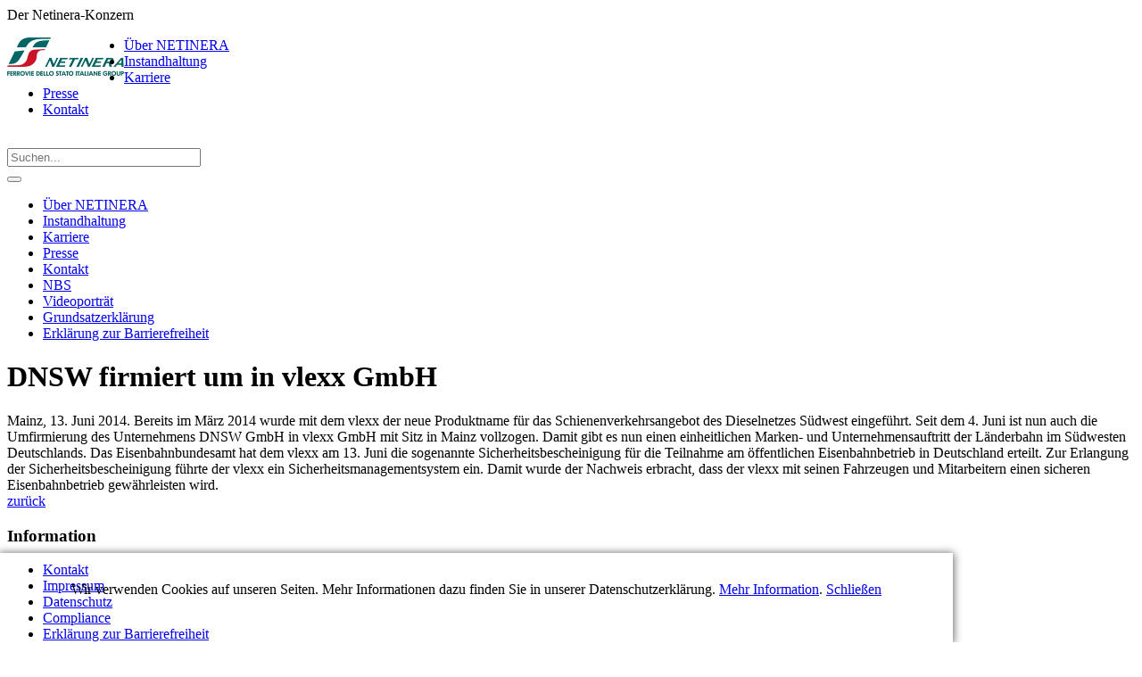

--- FILE ---
content_type: text/html;charset=UTF-8
request_url: https://www.netinera.de/de/pressemitteilungen/dnsw-firmiert-um-in-vlexx-gmbh_hwj6i9f6.html?s=kVWip6lykqbAmRBMA5U
body_size: 4203
content:
<!DOCTYPE html>
<html lang="de">
<head>
<meta charset="UTF-8"><title>NETINERA Deutschland: DNSW firmiert um in vlexx GmbH</title><meta name="author" content="NETINERA Deutschland GmbH">
<meta name="copyright" content="NETINERA Deutschland GmbH">
<meta name="description" content="">
<meta name="generator" content="SITEFORUM, www.siteforum.com">
<meta name="keywords" content="Netinera, Mobilität, Schienennetze, Schienenpersonennahverkehr, SPNV, Öffentlicher Straßenpersonenverkehr, ÖSPV, Sonderbusverkehr, Logistik, Wartungsservice, Instandsetzungsservice, Infrastruktur">
<meta name="revisit-after" content="3 days">
<meta name="robots" content="index, follow">
<link rel="canonical" href="https://www.netinera.de/de/pressemitteilungen/dnsw-firmiert-um-in-vlexx-gmbh_hwj6i9f6.html"><link rel="stylesheet" href="/design/bundle/m2ka9wfu_app.css" title="Standard"><link rel="stylesheet" href="/de?t=/tools/js/stickit/lib/stickit.css&amp;s=69Kr77ebJSI5nSoOm6" title="Standard"><link rel="stylesheet" href="/design/bundle/m2ka9wfu_portal.css" title="Standard"><script src="/design/bundle/m2ka9whq_app.js"></script><script src="/de?t=/tools/js/stickit/lib/stickit.js&amp;s=69Kr77ebJSI5nSoOm6"></script><style>
#sfsSearchAdvanced #siteforum-lucene-search-input {
margin-right: 5px;z
width:140px;
}
#sfsSearchAdvanced #searchGo {
float:left;
}
.ui-autocomplete.ui-widget {
font-size: 0.8em;
}
#sfsSearchAdvanced .dd-container .dd-selected {
    padding: 0.3em !important;
}

.ui-autocomplete { z-index:900 !important; }

ul.ui-autocomplete.ui-menu { z-index:20100 !important; }

.ui-menu .ui-menu-item a { line-height:20px !important; }
</style><script>$.sfs.autocomplete.init({"controller":"\/de?t=\/search\/controller\/widget.ctr&amp;s=69Kr77ebJSI5nSoOm6","select":"function( event, ui ) { (ui.item && ui.item.href) ? window.location=ui.item.href : $(this).closest(\"form\").submit(); }","references":"#siteforum-lucene-search-ObjectType-value","minLength":"3","selector":"#siteforum-lucene-search-input2","submitWithoutValue":true,"submitIfOpened":true});$(function(){$('.netinera-story-accordion').accordion({active: false, collapsible: true, autoHeight: false, clearStyle: true,heightStyle: "content"});});$(function(){
$('.netinera-story-accordion .ui-accordion-header').bind('click',function(){
var self = this;
setTimeout(function(){
theOffset = $(self).offset();
$('body,html').animate({ scrollTop: theOffset.top - 65 });
}, 400);
});
});$.sfs.stickit.init({"topSpacer":"#sfsMainNavigation","selector":".headerContainer"});</script>
<link rel="alternate" type="application/rss+xml" title="Arriva News" href="https://www.netinera.de/feed_export/arriva_news_rss2.0.xml"><link rel="shortcut icon" href="/favicon.ico" type="image/x-icon">
<meta http-equiv="x-ua-compatible" content="IE=edge" />

<meta name="viewport" content="width=device-width, initial-scale=1, maximum-scale=2">
<link rel="shortcut icon" href="/favicon.ico" type="image/x-icon">
<link rel="stylesheet" href="/design/bootstrap/3.3.6/css/bootstrap.css">
<link rel="stylesheet" href="/design/bootstrap/3.3.6/css/bootstrap-theme.css">
<script src="/design/bootstrap/3.3.6/js/bootstrap.js"></script>
<link rel="stylesheet" href="/design/style.css" type="text/css" />

<!-- Accordion Init -->





 


<!-- Sticky Menu Include -->

   
   

<script type="text/javascript">
  function iframeLoaded() {
      var iFrameID = document.getElementById('idIframe');
      if(iFrameID) {
            // here you can make the height, I delete it first, then I make it again
            iFrameID.height = "";
            iFrameID.height = iFrameID.contentWindow.document.body.scrollHeight + "px";
      }   
  }
</script></head>
<body><div id="wrapper">
	<div class="topbar hidden-xs">
		Der Netinera-Konzern
	</div>
	
	<div class="headerContainer ui-stickit" style="top: 0px;">
		<header class="header-wrapper">
			
			<div class="container">
				<div class="row">
					<div class="col-lg-3 col-md-3 col-sm-3">
						<div class="mfLogo"><a href="/de/?s=69Kr77ebJSI5nSoOm6"><img src="/logo_images/netinera_lo_22_261x86.jpg" style="float:left;border:0px;width:131px" alt="NETINERA Deutschland GmbH" title="NETINERA Deutschland GmbH" /></a></div>
					</div>
					<div class="col-lg-9 col-md-9 col-sm-9">
						<nav role="navigation" class="navbar navbar-default">
							<div id="sfsMainMenuDropDown"><ul class="menuDropTop sf-main-width"><li class="branch menuDrop ct1 sf-id-202"><a class="menu" href="/de/ueber_netinera/?s=69Kr77ebJSI5nSoOm6">Über NETINERA</a> </li><li class="branch menuDrop ct2 sf-id-1465477885338"><a class="menu" href="/de/instandhaltung/?s=69Kr77ebJSI5nSoOm6">Instandhaltung</a> </li><li class="branch menuDrop ct3 sf-id-1688550296838"><a class="menu" href="https://www.netinera-karriere.de" target="_blank">Karriere</a> </li><li class="branch menuDropActive ct4 sf-id-1210775707541"><a class="menuActive" href="/de/pressemitteilungen/?s=69Kr77ebJSI5nSoOm6">Presse</a> </li><li class="branch menuDrop ct5 sf-id-205"><a class="menu" href="/de/kontakt/?s=69Kr77ebJSI5nSoOm6">Kontakt</a> </li></ul><div class="menuDropFooter">&nbsp;</div></div>
							<div class="headersearch" style="top: 0px;">
		<div>
		
		<form action="/de/app/search/" method="post" name="sfsSearchBoxForm" id="sfsSearchAdvanced" class="formStandard">
						<input type="hidden" name="t" value="/search/index" /><input type="hidden" name="i" value="1203323742869" /><input type="hidden" name="l" value="1" /><input type="hidden" name="e" value="UTF-8" /><input type="hidden" name="s" value="69Kr77ebJSI5nSoOm6" />
												<input type="hidden" name="ParentID" value="1210775707541" />
						<input id="siteforum-lucene-search-ObjectType" type="hidden" name="object_type" value="-1" />
						<input onfocus="if(this.value=='Suchen...')this.value='';" id="siteforum-lucene-search-input2" class="luceneSearchInput2" type="text" name="keywords" placeholder="Suchen..." size="25" value="" />
											</form>
		</div>	
	</div>
							<div class="clear"></div>
						</nav>
						<button id="mobileMenuButton" class="navbar-toggle">
			              <span class="icon-bar"> </span>
			              <span class="icon-bar"> </span>
			              <span class="icon-bar"> </span>
			            </button>
					</div>
				</div>
				
				<!-- Mobile Navi - start -->
		        <div id="mobileNavi" class="row">
		          <div class="wb-xs-12">
		            <!-- mainMenuRows --><div id="sfsMenuRows"><ul id="sfsMenuRowsList"><li class="level1"><a href="/de/ueber_netinera/?s=69Kr77ebJSI5nSoOm6">Über NETINERA</a></li><li class="level1"><a href="/de/instandhaltung/?s=69Kr77ebJSI5nSoOm6">Instandhaltung</a></li><li class="level1"><a href="/de/karriere/?s=69Kr77ebJSI5nSoOm6">Karriere</a></li><li class="level1"><a href="/de/pressemitteilungen/?s=69Kr77ebJSI5nSoOm6" class="active-a">Presse</a></li>
<li class="level1"><a href="/de/kontakt/?s=69Kr77ebJSI5nSoOm6">Kontakt</a></li><li class="level1"><a href="/de/nbs/?s=69Kr77ebJSI5nSoOm6">NBS</a></li><li class="level1"><a href="/de/video/?s=69Kr77ebJSI5nSoOm6">Videoporträt</a></li><li class="level1"><a href="/de/grundsatzerklaerung/?s=69Kr77ebJSI5nSoOm6">Grundsatzerklärung</a></li><li class="level1"><a href="/de/barrierefreiheit/?s=69Kr77ebJSI5nSoOm6">Erklärung zur Barrierefreiheit</a></li></ul></div><!-- /mainMenuRows -->
		          </div>
		        </div>
		        <!-- Mobile Navi - end -->
				
			</div>
			
			<script>
		       $( "#mobileMenuButton" ).click(function() {
		    	 $( "#mobileNavi" ).slideToggle( "slow" );
		       });
		    </script>
			
		</header>
	</div>
	
	<div class="content-wrapper">
		<div class="container">
			<div class="row">
	<div class="col-lg-12 col-md-12 col-sm-12">
		
		<h1 class="content-headline">DNSW firmiert um in vlexx GmbH</h1>
		<div class="content-short-description"> </div>
		<div class="content-long-description">Mainz, 13. Juni 2014. Bereits im März 2014 wurde mit dem vlexx der neue Produktname für das Schienenverkehrsangebot des Dieselnetzes Südwest eingeführt. Seit dem 4. Juni ist nun auch die Umfirmierung des Unternehmens DNSW GmbH in vlexx GmbH mit Sitz in Mainz vollzogen. Damit gibt es nun einen einheitlichen Marken- und Unternehmensauftritt der Länderbahn im Südwesten Deutschlands. Das Eisenbahnbundesamt hat dem vlexx am 13. Juni die sogenannte Sicherheitsbescheinigung für die Teilnahme am öffentlichen Eisenbahnbetrieb in Deutschland erteilt. Zur Erlangung der Sicherheitsbescheinigung führte der vlexx ein Sicherheitsmanagementsystem ein. Damit wurde der Nachweis erbracht, dass der vlexx mit seinen Fahrzeugen und Mitarbeitern einen sicheren Eisenbahnbetrieb gewährleisten wird. </div>
	</div>
</div>
<div class="row">
	<div class="col-lg-12 col-md-12 col-sm-12">
		<a href="javascript:history.back()" class="presse-back-button">zurück</a>
	</div>
</div>


		</div>
	</div>
	
	<div class="footer-wrapper">
		<div class="container footer-inner">
			<div class="container">
				<div class="row">
	<div class="col-lg-6 col-md-6 -col-sm6">
		<h3>Information</h3>
		<div class="row spacer-bottom">
			<div class="col-lg-6 col-md-6 col-sm6">
				<ul class="footer-navigation">
					<li><a href="/de/kontakt/?s=69Kr77ebJSI5nSoOm6">Kontakt</a></li>
					<li><a href="/de/impressum/?s=69Kr77ebJSI5nSoOm6">Impressum</a></li>
					<li><a href="/de/datenschutz/?s=69Kr77ebJSI5nSoOm6">Datenschutz</a></li>
					<li><a href="/de/ueber_netinera/#compliance">Compliance</a></li>
					<li><a href="/de/barrierefreiheit/">Erklärung zur Barrierefreiheit</a></li>
				</ul>
			</div>
			<div class="col-lg-6 col-md-6 col-sm6">
				<ul class="footer-navigation">
					<li><a href="/de/agb/?s=69Kr77ebJSI5nSoOm6">AGB</a></li>
					<li><a href="/de/aeb/?s=69Kr77ebJSI5nSoOm6">AEB</a></li>
					<li><a href="/de/nbs/?s=69Kr77ebJSI5nSoOm6">NBS</a></li>
					<li><a href="http://www.fsitaliane.it/" target="_blank">Ferrovie dello Stato Italiane Gruppe</a></li>
				</ul>
			</div>
		</div>
	</div>
	<div class="col-lg-6 col-md-6 -col-sm6">
		<div class="alignment-wrapper">
			<h3>NETINERA Deutschland GmbH</h3>
			<div class="row spacer-bottom">
				<div class="col-lg-12 col-md-12 col-sm12">
					<!-- Büro Berlin <br /> -->
					Brückenstraße 6<br />
					10179 Berlin
				</div>
			</div>
		</div>
	</div>
</div>

<div class="row">
	<span class="copyright hidden-xs hidden-sm">&copy; Copyright by NETINERA Deutschland GmbH</span>
</div>
			</div>
		</div>
		<div class="visible-xs-block visible-sm-block"><span class="copyright">&copy; Copyright by NETINERA Deutschland GmbH</span></div>
	</div>
	
</div><div id="js-policy-eucookie" class="text-center sf-ani-bottom sf-theme-dark sf-block" style="position:fixed;bottom:0;left:0;padding:1em 5em;box-shadow:0 1px 9px 1px #666;z-index:1000">
	<p>Wir verwenden Cookies auf unseren Seiten. Mehr Informationen dazu finden Sie in unserer 
Datenschutzerklärung.  <a href="/de/datenschutz/?s=69Kr77ebJSI5nSoOm6">Mehr Information</a>. <a href="#" id="js-policy-eucookie-close" class="sf-btn sf-btn-sm sf-btn-neutral" title="Schließen">Schließen</a></p>
	<div class="sf-show-xs">&nbsp;</div> </div>
<script>
$('#js-policy-eucookie-close').click(function () {
	$('#js-policy-eucookie').animate({
		bottom: "-200px"
	}, 1000, 'linear', function() {
		$('#js-policy-eucookie').remove();
		$.ajax({
			url: "/de?s=69Kr77ebJSI5nSoOm6&t=/user/controller/policy_eucookie",
			data: "sf-policy-eucookie-close=1",
			global: false,
			type: "POST"
		})
	});
	return false;
});		
</script>


<script async src="/design/bundle/master_script.js"></script>

<!-- ============================================================
SITEFORUM GmbH * https://www.siteforum.com * info@siteforum.com
Codelager.v: 12.2.006 Release Candidate 1
Release Date: 18.7.2024, 15:39:10
Product.v: 4.5.70
Platform.v: 99.0.000
i, parent: 1203323742869, ARRIVA
============================================================= -->
</body></html>